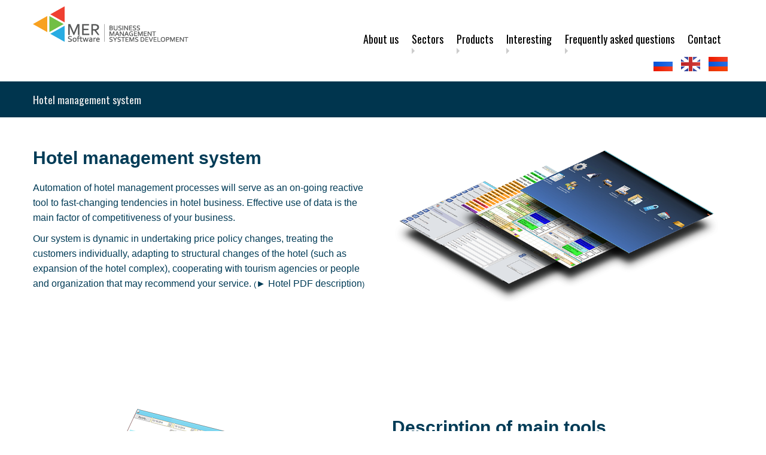

--- FILE ---
content_type: text/html;charset: utf-8;; charset=UTF-8
request_url: https://www.mersoft.am/en/hotel-management-software.html
body_size: 8808
content:
<!DOCTYPE html>
<html lang="en">
<head>
<meta http-equiv="Content-Type" content="text/html; charset=UTF-8">
<title>Mer Soft   Hotel management system  www.mersoft.am</title>
<meta name="description" http-equiv="description" content="Hotel management system">
<meta name="keywords" http-equiv="keywords" content="Hotel, management, system, software, hotel cragir, cragir, hamakarg, hyuranoci cragir, hyuranoc, aroxcharani cragir, aroxcharan, karavarum, checkin, checkout">
<meta charset="UTF-8">
<meta name="generator" content="NivelMedia v2.3.8">
<meta name="robots" content="index, follow"><!--Pluso
<meta property="og:title" content="Заголовок" />
      <meta property="og:description" content="Описание" />
      <meta property="og:url" content="Ссылка на страницу" />
      <meta property="og:image" content="Ссылка на картинку" />

      <meta name="title" content="Заголовок" />
      <meta name="description" content="Описание" />
      <link rel="image_src" href="Ссылка на картинку" />
-->

<meta name="google-site-verification" content="d8jtkB3a6ohWFjeeZFEcujOMfKxY4_Y9Do9He8GttaU" />
<link href="https://plus.google.com/100467402013754856704" rel="publisher"></link>

<meta name="google-site-verification" content="2P3S5KSJo5m0K5NezFy3MReSyX7Vpiq9nbOaxFSeRAU" />
<meta name="facebook-domain-verification" content="dyxhro3tyhxodllyvc3daxr7t68gt3" /><link rel="shortcut icon" href="/f/53e4ce1e784dc8521200048f/LogoOlny.png">
<meta property="og:title" content="Hotel management system">
<meta property="og:description" content="Hotel management system">
<meta name="viewport" content="width=device-width, initial-scale=1, maximum-scale=1">
<link href='//fonts.googleapis.com/css?family=Quicksand:300,400' rel='stylesheet' type='text/css'>
<link href='//fonts.googleapis.com/css?family=Oswald:400|Open+Sans:400,300,600,700|Quicksand:400,300' rel='stylesheet' type='text/css'>
<link href='//fonts.googleapis.com/css?family=Open+Sans+Condensed:700,300&subset=latin,cyrillic' rel='stylesheet' type='text/css'>

<link rel="stylesheet" type="text/css" href="/3rd-party/bootstrap/css/bootstrap.min.css?s=1673365749" >
<link rel="stylesheet" type="text/css" href="/3rd-party/bootstrap/css/bootstrap-responsive.min.css?s=1673365749" >
<link rel="stylesheet" type="text/css" href="/3rd-party/jquery/plugins/fancybox/jquery.fancybox.css?s=1673365749" >
<link rel="stylesheet" type="text/css" href="/3rd-party/jquery/plugins/fancybox/helpers/jquery.fancybox-buttons.css?s=1673365749" >
<link rel="stylesheet" type="text/css" href="/3rd-party/jquery/plugins/fancybox/helpers/jquery.fancybox-thumbs.css?s=1673365749" >
<link rel="stylesheet" type="text/css" href="/3rd-party/jquery/plugins/flexslider/flexslider.css?s=1673365749" >
<link rel="stylesheet" href="/3rd-party/font-awesome/css/font-awesome.min.css?s=1673365749">

<!--[if lt IE 9]>
       <link rel="stylesheet" href="/3rd-party/font-awesome/css/font-awesome-ie7.min.css?s=1673365749">
<![endif]-->

<link rel="stylesheet" type="text/css" href="/style.css?s=1673365749">
<script type="text/javascript">
BQueryString={"url_key":"hotel-management-software","lang":"en","m":"content","v":"gallery","id":"542a8929784dc83c6a00003e"}
BConfig = {"IsLocalhost":0,"IsDevEnv":1,"SystemVersion":"v2.3.8","IE":0,"OldIE":false,"CaptchaPublicKey":"6LfdgtoSAAAAAKqEEDXQT_zCVxaINtGzJxF5DorZ","BaseDir":"","SiteEditorBase":"","BaseUrl":"https:\/\/www.mersoft.am","Homepage":"https:\/\/www.mersoft.am\/en","DomainName":"www.mersoft.am","IsHomepage":0,"InfraBaseUrl":"https:\/\/www.mersoft.am\/infra","FileRepPrefix":"\/f","FileRepBaseUrl":"https:\/\/www.mersoft.am\/f","JsLib":"https:\/\/www.mersoft.am\/infra\/js-lib","ThirdParty":"\/3rd-party","VideoEmbedBase":{"youtube":"http:\/\/www.youtube.com\/embed\/","vimeo":"http:\/\/player.vimeo.com\/video\/"},"Ajax":false,"EditorMode":0,"DefaultLang":"hy","Lang":"en","DateFormat":"dd.mm.yy","TimeFormat":"12","Currency":{"Code":"USD","Title":"United States dollar","Symbol":"$","ShowAt":0,"Rate":1,"DecimalSeparator":".","ThousandsSeparator":","},"DefaultCurrency":{"Code":"USD","Title":"United States dollar","Symbol":"$","ShowAt":0},"Languages":{"ru":{"NativeName":"\u0420\u0443\u0441\u0441\u043a\u0438\u0439","LanguageCode":"ru","Dir":"ltr","Title":"Russian"},"en":{"NativeName":"English","LanguageCode":"en","Dir":"ltr","Title":"English"},"hy":{"NativeName":"\u0540\u0561\u0575\u0565\u0580\u0565\u0576","LanguageCode":"hy","Dir":"ltr","Title":"Armenian"}},"IsMultilingual":1,"Dir":"ltr","Align":"left","CoAlign":"right","DeviceType":"Desktop","OperatingSystem":"macosx","Browser":"chrome","Country":"IL"};

BDict=[]</script>
</head>
<body class="ltr IL en macosx chrome">
<body>
<div id="msnavbar" class="row-fluid" style="z-index: 10;"><div id="header" class="header-texture"><div class="container"><div class="row-fluid">
<div id="logo"><a href="/"><img src="/f/5883166e3c079a104a81826e/logoMERSoft_small-02.png" alt="Logo"></a></div>
<div id="main-menu"><div class="navbar"><div class="navbar-inner">
<a class="btn btn-navbar" data-toggle="collapse" data-target=".nav-collapse" href="#"><span class="icon-bar"></span><span class="icon-bar"></span><span class="icon-bar"></span></a><div class="nav-collapse collapse"><div class="navbar pull-right"><div class="navbar-inner"><div class="widget-container nav-collapse collapse navbar-collapse" data-section="Master" data-name="MainNavigationContainer">
<ul class="widget nav navbar-nav" data-name="MainNavigation" data-source="Menu" data-value="5245528c8820e1430e0000a6">
<li>
<a href="https://mersoft.am/en/about.html">About us</a><ul class="dropdown-menu multi-level"></ul>
</li>
<li class="dropdown-submenumain">
<a href="#_" class="dropdown-toggle" data-toggle="dropdown">Sectors</a><ul class="dropdown-menu multi-level">
<li><a href="https://mersoft.am/en/restaurant-business-automation-softwares.html">Food, drink, fun</a></li>
<li><a href="https://mersoft.am/en/software-for-educational-institutions-management.html">Kindergarten, school, university</a></li>
<li><a href="https://mersoft.am/en/tourism.html">Tourism</a></li>
<li><a href="https://mersoft.am/en/accommodation-management.html">Hotel, resort, motel</a></li>
<li><a href="https://mersoft.am/en/solution-for-services.html">Services</a></li>
<li><a href="https://mersoft.am/en/medicine-diagnostics-beauty.html">Medicine, diagnostics, dentistry</a></li>
<li><a href="https://mersoft.am/en/stores-the-retail-trade.html">Stores, retail, wholesale</a></li>
<li><a href="https://mersoft.am/en/production-warehouse-import.html">Production, warehouse, import</a></li>
<li><a href="https://mersoft.am/en/finance-banking-insurance.html">Finance, banking, insurance</a></li>
</ul>
</li>
<li class="dropdown-submenumain">
<a href="#_" class="dropdown-toggle" data-toggle="dropdown">Products</a><ul class="dropdown-menu multi-level">
<li><a href="https://mersoft.am/en/business-management-automation-softwares.html">All products list</a></li>
<li><a href="https://mersoft.am/en/erp-system-enterprise-resource-planning.html">ERP</a></li>
<li><a href="https://mersoft.am/en/hr-human-resource-management.html">Human Capital</a></li>
<li><a href="https://mersoft.am/en/crm-customer-relationship-management.html">CRM</a></li>
<li><a href="https://mersoft.am/en/trade-and-warehouse-management-system.html">Trade Management System</a></li>
<li><a href="https://mersoft.am/en/bpm-business-process-management-system-software-package-automation.html">BPM</a></li>
<li><a href="https://mersoft.am/en/hotel-management-software.html">Hotel &amp; Resort</a></li>
<li><a href="https://mersoft.am/en/dental-clinic-management-software.html">Dental clinic</a></li>
<li><a href="https://mersoft.am/en/pharmacy-management-system.html">Pharmacy management</a></li>
<li><a href="https://mersoft.am/en/restaurant-management-system.html">Restaurant &amp; caffe</a></li>
</ul>
</li>
<li class="dropdown-submenumain">
<a href="#_" class="dropdown-toggle" data-toggle="dropdown">Interesting</a><ul class="dropdown-menu multi-level">
<li><a href="https://mersoft.am/en/business-automation-testimonials.html" class="dropdown-toggle" data-toggle="dropdown">Testimonials</a></li>
<li class="dropdown-submenu">
<a href="https://mersoft.am/en/blog.html" class="dropdown-toggle" data-toggle="dropdown">Blog</a><ul class="dropdown-menu">
<li><a href="https://mersoft.am/en/crm-posts.html">CRM</a></li>
<li><a href="https://mersoft.am/en/hr-human-resource-management-mardkain-resursneri-karavarum.html">HR</a></li>
<li><a href="https://mersoft.am/en/erp-posts.html">ERP</a></li>
<li><a href="https://mersoft.am/en/stomatology.html">Stomatology</a></li>
<li><a href="https://mersoft.am/en/bpm.html">BPM</a></li>
<li><a href="https://mersoft.am/en/marketing-business-progress.html">Marketing and business progress</a></li>
<li><a href="https://mersoft.am/en/business-automation-avtomatacum.html">Business Automation</a></li>
</ul>
</li>
<li class="dropdown-submenu">
<a href="https://mersoft.am/en/news.html" class="dropdown-toggle" data-toggle="dropdown">News</a><ul class="dropdown-menu">
<li><a href="https://mersoft.am/en/crm-posts.html">CRM</a></li>
<li><a href="https://mersoft.am/en/hr-human-resource-management-mardkain-resursneri-karavarum.html">HR</a></li>
<li><a href="https://mersoft.am/en/erp-posts.html">ERP</a></li>
<li><a href="https://mersoft.am/en/stomatology.html">Stomatology</a></li>
<li><a href="https://mersoft.am/en/bpm.html">BPM</a></li>
<li><a href="https://mersoft.am/en/marketing-business-progress.html">Marketing and business progress</a></li>
<li><a href="https://mersoft.am/en/business-automation-avtomatacum.html">Business Automation</a></li>
</ul>
</li>
<li class="dropdown-submenu">
<a href="https://mersoft.am/en/erp-system-enterprise-resource-planning.html" class="dropdown-toggle" data-toggle="dropdown">Armenians</a><ul class="dropdown-menu">
<li><a href="https://mersoft.am/en/composers.html">Composers</a></li>
<li><a href="https://mersoft.am/en/inventors.html">Inventors</a></li>
<li><a href="https://mersoft.am/en/medicine.html">Medicine</a></li>
<li><a href="https://mersoft.am/en/political.html">Political</a></li>
</ul>
</li>
</ul>
</li>
<li class="dropdown-submenumain">
<a href="#_" class="dropdown-toggle" data-toggle="dropdown">Frequently asked questions</a><ul class="dropdown-menu multi-level">
<li><a href="https://mersoft.am/en/%D5%B0%D5%A4%D5%B4-%D5%AB-%D5%A1%D5%B7%D5%AD%D5%A1%D5%BF%D5%A1%D5%B6%D6%84%D5%AB-%D5%BD%D5%BF%D5%B8%D6%82%D5%A3%D5%B8%D6%82%D5%B4.html">Help Guide, Cash Register Machine</a></li>
<li><a href="https://mersoft.am/en/help-guide-trade-and-warehouse-ms.html">Help Guide, Trade and Warehouse</a></li>
<li><a href="https://mersoft.am/en/help-guide-dental-practice-management-software.html">Help Guide, Dental Practice Management</a></li>
</ul>
</li>
<li>
<a href="https://mersoft.am/en/business-management-system-development.html">Contact</a><ul class="dropdown-menu multi-level"></ul>
</li>
</ul>
<div class="languages" role="widget" data-name="LanguageBar" data-source="Languages" data-value="">
<a class="ru" href="https://www.mersoft.am/ru/%D1%81%D0%B8%D1%81%D1%82%D0%B5%D0%BC%D0%B0-%D1%83%D0%BF%D1%80%D0%B0%D0%B2%D0%BB%D0%B5%D0%BD%D0%B8%D1%8F-%D0%B3%D0%BE%D1%81%D1%82%D0%B8%D0%BD%D0%B8%D1%87%D0%BD%D1%8B%D0%BC-%D0%B1%D0%B8%D0%B7%D0%BD%D0%B5%D1%81%D0%BE%D0%BC.html" title="Русский"></a><a class="en" href="https://www.mersoft.am/en/hotel-management-software.html" title="English"></a><a class="hy" href="https://www.mersoft.am/hy/%D5%B0%D5%B5%D5%B8%D6%82%D6%80%D5%A1%D5%B6%D5%B8%D6%81%D5%AB-%D5%AF%D5%A1%D5%BC%D5%A1%D5%BE%D5%A1%D6%80%D5%B4%D5%A1%D5%B6-%D5%AE%D6%80%D5%A1%D5%A3%D5%AB%D6%80.html" title="Հայերեն"></a>
</div>
</div></div></div></div>
</div></div></div>
</div></div></div></div>
<div id="msnavbarlayout" class="row-fluid" style="z-index: 9;"><div id="content-title"><div class="container"><div class="span9"><h4 class="title">Hotel management system</h4></div></div></div></div>
<div id="content-body"><div class="container">
<div class="widget-container row-fluid" data-section="Layout" data-name="BodyWidgetContainerHeader"></div>
<div id="product-gallery" class="row-fluid margin-top-15 wrapper product-page">
<div class="section1"><div class="animation-section"><div class="maia-cols">
<div class="span6 text left"><div class="vcenter"><div class="section-desc">
<h2 class="section-title">Hotel management system</h2><p>Automation of hotel management processes will serve as an on-going reactive tool to fast-changing tendencies in hotel business. Effective use of data is the main factor of competitiveness of your business.</p>

<p>Our system is dynamic in undertaking price policy changes, treating the customers individually, adapting to structural changes of the hotel (such as expansion of the hotel complex), cooperating with tourism agencies or people and organization that may recommend your service.&nbsp;<a href="https://drive.google.com/drive/#folders/0B6GK-5JfUnrGVUpQajJXYTJ0M0U" style="line-height: 1.6em;"><span style="color: rgb(0, 59, 86); font-family: Arial; font-size: 13.3333339691162px; line-height: 20.7999992370605px;">(</span></a><a href="https://drive.google.com/open?id=0B6GK-5JfUnrGSF9ZblgzdnB2REU" style="color: rgb(0, 59, 86); text-decoration: none; outline: 0px; font-family: Arial; font-size: 15.5556px; line-height: 20px;" target="_blank">► Hotel&nbsp;PDF description</a><a href="https://drive.google.com/drive/#folders/0B6GK-5JfUnrGVUpQajJXYTJ0M0U" style="line-height: 1.6em;"><span style="color: rgb(0, 59, 86); font-family: Arial; font-size: 13.3333339691162px; line-height: 20.7999992370605px;">)</span></a></p>
</div></div></div>
<div class="span6 image right"><div class="animation-container" style="margin-left: 30px;"><div class="animation hd-animation"><img alt="Hotel management system" src="/f/56928f0c0ccf769b5953cf57/Mer%20Soft%20Hotel%20management.png"></div></div></div>
</div></div></div>
<div class="section2">
<div class="gray-strip"></div>
<div class="section1"><div class="animation-section"><div class="maia-cols">
<div class="span6 text right"><div class="vcenter"><div class="section-desc">
<h2 class="section-title">Description of main tools</h2><p>The system allows to track information on:</p>

<ul>
	<li>Available rooms</li>
	<li>Number of expected guests</li>
	<li>Occupied rooms and expecting check-outs</li>
	<li>Debts and prepayments</li>
	<li>Room inventory</li>
</ul>

<p>The system allows to:</p>

<ul>
	<li>make room reservations</li>
	<li>speed up&nbsp;guest registration process</li>
	<li>follow a flexible price policy</li>
	<li>cooperate with corporate clients</li>
	<li>manage&nbsp;flexible sales and bonus systems.&nbsp;<a href="https://drive.google.com/drive/#folders/0B6GK-5JfUnrGVUpQajJXYTJ0M0U" style="line-height: 1.6em;"><span style="color: rgb(0, 59, 86); font-family: Arial; font-size: 13.3333px; line-height: 20.8px;">(</span></a><a href="https://drive.google.com/open?id=0B6GK-5JfUnrGSF9ZblgzdnB2REU" style="color: rgb(0, 59, 86); text-decoration: none; outline: 0px; font-family: Arial; font-size: 15.5556px; line-height: 20px;" target="_blank">► Hotel&nbsp;PDF description</a><a href="https://drive.google.com/drive/#folders/0B6GK-5JfUnrGVUpQajJXYTJ0M0U" style="line-height: 1.6em;"><span style="color: rgb(0, 59, 86); font-family: Arial; font-size: 13.3333px; line-height: 20.8px;">)</span></a></li>
</ul>
</div></div></div>
<div class="span6 image left gallery-left-span"><div class="animation-container"><div class="animation hd-animation"><img alt="Description of main tools" src="/f/5439cfbb784dc8616b000147/MerSoft%20resort%20booking.png"></div></div></div>
</div></div></div>
</div>
<div class="section1"><div class="animation-section"><div class="maia-cols">
<div class="span6 text left"><div class="vcenter"><div class="section-desc">
<h2 class="section-title">Buffet</h2><p>Making the best use of the buffet management system will allow you to save from 20% to 40% of initial food preparation products. The buffet management system is connected with warehouse, trade, hotel and restaurant management system which allows to make automatic calculations of prices for breakfast, lunch and dinner. The system is dynamic and can react on price changes in relation to season or product quality. This will make it possible to follow up the daily food expenses per person for each &nbsp;and every day.&nbsp;</p>

<p>The following data and opportunities will be instantly available with implementation of buffet management system:</p>

<ul>
	<li>information on the number of guests</li>
	<li>information on possible list of dishes that can be prepared using the available products in the warehouse</li>
	<li>list of expended goods,</li>
	<li>information on the remaining products after preparation of breakfast, lunch and dinner</li>
	<li>information on guests who did not attend for breakfast, lunch and dinner</li>
	<li>price calculation info for breakfast, lunch and dinner</li>
	<li>supervision of&nbsp;the availability of intermediate products in the kitchen</li>
	<li>implementation of a&nbsp;check-based system.&nbsp;<a href="https://drive.google.com/drive/#folders/0B6GK-5JfUnrGVUpQajJXYTJ0M0U" style="line-height: 1.6em;"><span style="color: rgb(0, 59, 86); font-family: Arial; font-size: 13.3333px; line-height: 20.8px;">(</span></a><a href="https://drive.google.com/open?id=0B6GK-5JfUnrGSF9ZblgzdnB2REU" style="color: rgb(0, 59, 86); text-decoration: none; outline: 0px; font-family: Arial; font-size: 15.5556px; line-height: 20px;" target="_blank">► Hotel&nbsp;PDF description</a><a href="https://drive.google.com/drive/#folders/0B6GK-5JfUnrGVUpQajJXYTJ0M0U" style="line-height: 1.6em;"><span style="color: rgb(0, 59, 86); font-family: Arial; font-size: 13.3333px; line-height: 20.8px;">)</span></a></li>
</ul>
</div></div></div>
<div class="span6 image right"><div class="animation-container" style="margin-left: 30px;"><div class="animation hd-animation"><img alt="Buffet" src="/f/5439ac5c784dc8616b0000a7/Mer%20Soft%20pharmacy%20sale.png"></div></div></div>
</div></div></div>
<div class="section2">
<div class="gray-strip"></div>
<div class="section1"><div class="animation-section"><div class="maia-cols">
<div class="span6 text right"><div class="vcenter"><div class="section-desc">
<h2 class="section-title">Restaurant</h2><ul>
	<li>receive information on prime cost of dishes</li>
	<li>provide print-out price for customers</li>
	<li>individual service for customers</li>
	<li>automatically calculate bonuses for waiters, if selected</li>
	<li>supervision of&nbsp;the availability of intermediate products in the kitchen</li>
	<li>information on possible list of dishes that can be prepared using the remaining&nbsp;products in the warehouse&nbsp;<a href="https://drive.google.com/drive/#folders/0B6GK-5JfUnrGVUpQajJXYTJ0M0U" style="line-height: 1.6em;"><span style="color: rgb(0, 59, 86); font-family: Arial; font-size: 13.3333px; line-height: 20.8px;">(</span></a><a href="https://drive.google.com/open?id=0B6GK-5JfUnrGSF9ZblgzdnB2REU" style="color: rgb(0, 59, 86); text-decoration: none; outline: 0px; font-family: Arial; font-size: 15.5556px; line-height: 20px;" target="_blank">► Hotel&nbsp;PDF description</a><a href="https://drive.google.com/drive/#folders/0B6GK-5JfUnrGVUpQajJXYTJ0M0U" style="line-height: 1.6em;"><span style="color: rgb(0, 59, 86); font-family: Arial; font-size: 13.3333px; line-height: 20.8px;">)</span></a></li>
</ul>
</div></div></div>
<div class="span6 image left gallery-left-span"><div class="animation-container"><div class="animation hd-animation"><img alt="Restaurant" src="/f/5439d6d8784dc868560002c6/Mer%20Soft%20restaurant.png"></div></div></div>
</div></div></div>
</div>
<div class="section1"><div class="animation-section"><div class="maia-cols">
<div class="span6 text left"><div class="vcenter"><div class="section-desc">
<h2 class="section-title">Warehouse</h2><p>Warehouse block is essential for keeping account of consumables, main products, food and other necessary goods. This block allows to:</p>

<ul>
	<li>supervise the product expiration dates,</li>
	<li>keep track of minimal remnants of individual goods,</li>
	<li>have different warehouses for separated types of goods,</li>
	<li>keep overall accounting of remnants</li>
	<li>use any type of documentation for product &nbsp;arrival and consumption.</li>
	<li>monitor inventory and non-durables.<a href="https://drive.google.com/drive/#folders/0B6GK-5JfUnrGVUpQajJXYTJ0M0U" style="line-height: 1.6em;"><span style="color: rgb(0, 59, 86); font-family: Arial; font-size: 13.3333px; line-height: 20.8px;">(</span></a><a href="https://drive.google.com/open?id=0B6GK-5JfUnrGSF9ZblgzdnB2REU" style="color: rgb(0, 59, 86); text-decoration: none; outline: 0px; font-family: Arial; font-size: 15.5556px; line-height: 20px;" target="_blank">► Hotel&nbsp;PDF description</a><a href="https://drive.google.com/drive/#folders/0B6GK-5JfUnrGVUpQajJXYTJ0M0U" style="line-height: 1.6em;"><span style="color: rgb(0, 59, 86); font-family: Arial; font-size: 13.3333px; line-height: 20.8px;">)</span></a></li>
</ul>
</div></div></div>
<div class="span6 image right"><div class="animation-container" style="margin-left: 30px;"><div class="animation hd-animation"><img alt="Warehouse" src="/f/5439b243784dc8676b0000aa/Mer%20Soft%20Trade%20reports.png"></div></div></div>
</div></div></div>
<div class="section2">
<div class="gray-strip"></div>
<div class="section1"><div class="animation-section"><div class="maia-cols">
<div class="span6 text right"><div class="vcenter"><div class="section-desc">
<h2 class="section-title">Finance</h2><p><span style="line-height: 1.6em;">All the upper mentioned blocks must be connected to the system CRM system. All the actions and processes operated in restaurant, hotel, warehouse, buffet, money flow and product cycle will be visible in the software system. Mer Soft CRM system allows to have a complete monitoring and management leverage upon the business processes, reporting and turnover without wasting your valuable time as a businessman. The trade block allows to receive information on completed deals and be aware of partner responsibilities and commitments.</span></p>

<p>CRM system provides information on:</p>

<ul>
	<li>the amount of money available in hotel, restaurant and main cash desks in real time</li>
	<li>debts towards you suppliers, partners, tourist agencies</li>
	<li>bonuses and loyalty cards</li>
	<li>guest debts</li>
	<li>list of services&nbsp;<span style="line-height: 20.8px;">provided to certain guests or clients&nbsp;</span><a href="https://drive.google.com/drive/#folders/0B6GK-5JfUnrGVUpQajJXYTJ0M0U" style="line-height: 1.6em;"><span style="color: rgb(0, 59, 86); font-family: Arial; font-size: 13.3333px; line-height: 20.8px;">(</span></a><a href="https://drive.google.com/open?id=0B6GK-5JfUnrGSF9ZblgzdnB2REU" style="color: rgb(0, 59, 86); text-decoration: none; outline: 0px; font-family: Arial; font-size: 15.5556px; line-height: 20px;" target="_blank">► Hotel&nbsp;PDF description</a><a href="https://drive.google.com/drive/#folders/0B6GK-5JfUnrGVUpQajJXYTJ0M0U" style="line-height: 1.6em;"><span style="color: rgb(0, 59, 86); font-family: Arial; font-size: 13.3333px; line-height: 20.8px;">)</span></a></li>
</ul>
</div></div></div>
<div class="span6 image left gallery-left-span"><div class="animation-container"><div class="animation hd-animation"><img alt="Finance" src="/f/54310549784dc8e14000009a/4.1.png"></div></div></div>
</div></div></div>
</div>
<div class="section1"><div class="animation-section"><div class="maia-cols">
<div class="span6 text left"><div class="vcenter"><div class="section-desc">
<h2 class="section-title">CRM System for attracting and keeping customers loyal</h2><p>Each organization aims at keeping ahead of the competition and defending its market position in harsh competitive marketplace. Succeeding in an over-saturated market is impossible without treating your customers individually and individualized customer service is unreal without automation tools. Mer soft LLC&rsquo;s Customer Relationship Management system offers not only customer-based marketing approach automation but a wide spectrum of other tools and opportunities. The system allows to systemize large amounts of seemingly unmanageable data, as well as organize it into a unified database.</p>

<ul>
	<li>develop database for clients, partners, potential clients differentiated by organisations as well as individuals</li>
	<li>differentiate clients, partners and potential clients by priority level, preferences and other unique characteristics</li>
	<li>automate e-mailing and SMS services for different purposes</li>
	<li>keep record of meetings and telephone conversations (with corporate clients)</li>
	<li>have centralised information control opportunity</li>
	<li>apply sale and bonus systems</li>
	<li>control of the pace and direction of consuming products and services</li>
	<li>analyze the location of clients worldwide on google maps which will assist in analysis of &nbsp;expended resources on client attraction for different locations</li>
	<li>attract permanent and new clients</li>
	<li>increase the client number by integration of your CRM tool with social networks</li>
	<li><span style="font-size: 10pt; line-height: 107%; font-family: Arial, sans-serif;">make analysis on marketing policy of organisations&nbsp;</span></li>
	<li>keeping customers loyal</li>
	<li>congratulating clients on birthdays and on other holidays and occasions depending on clients nationality, religion or other factors</li>
	<li>analysing client preferences.&nbsp;<a href="https://drive.google.com/drive/#folders/0B6GK-5JfUnrGVUpQajJXYTJ0M0U" style="line-height: 1.6em;"><span style="color: rgb(0, 59, 86); font-family: Arial; font-size: 13.3333px; line-height: 20.8px;">(</span></a><a href="https://drive.google.com/open?id=0B6GK-5JfUnrGSF9ZblgzdnB2REU" style="color: rgb(0, 59, 86); text-decoration: none; outline: 0px; font-family: Arial; font-size: 15.5556px; line-height: 20px;" target="_blank">► Hotel&nbsp;PDF description</a><a href="https://drive.google.com/drive/#folders/0B6GK-5JfUnrGVUpQajJXYTJ0M0U" style="line-height: 1.6em;"><span style="color: rgb(0, 59, 86); font-family: Arial; font-size: 13.3333px; line-height: 20.8px;">)</span></a></li>
</ul>
</div></div></div>
<div class="span6 image right"><div class="animation-container" style="margin-left: 30px;"><div class="animation hd-animation"><img alt="CRM System for attracting and keeping customers loyal" src="/f/5439a056784dc86b6b00005e/Mer%20Soft%20CRM%20main.png"></div></div></div>
</div></div></div>
<div class="section2">
<div class="gray-strip"></div>
<div class="section1"><div class="animation-section"><div class="maia-cols">
<div class="span6 text right"><div class="vcenter"><div class="section-desc">
<h2 class="section-title">Additional tools</h2><ul>
	<li>Secure database,</li>
	<li>Defining User Roles, allowing or restricting access to certain data or windows,</li>
	<li>Multilanguage interface possibility</li>
	<li>Identifying and storing defected products</li>
	<li>Networking opportunity within one centralised database</li>
	<li>Employee management</li>
	<li>Staff attendance monitoring</li>
	<li>Integration with CRM system</li>
	<li>Integration with Production system</li>
	<li>Integration with HR management system</li>
	<li>Integration with Accounting software&nbsp;<a href="https://drive.google.com/drive/#folders/0B6GK-5JfUnrGVUpQajJXYTJ0M0U" style="line-height: 1.6em;"><span style="color: rgb(0, 59, 86); font-family: Arial; font-size: 13.3333px; line-height: 20.8px;">(</span></a><a href="https://drive.google.com/open?id=0B6GK-5JfUnrGSF9ZblgzdnB2REU" style="color: rgb(0, 59, 86); text-decoration: none; outline: 0px; font-family: Arial; font-size: 15.5556px; line-height: 20px;" target="_blank">► Hotel&nbsp;PDF description</a><a href="https://drive.google.com/drive/#folders/0B6GK-5JfUnrGVUpQajJXYTJ0M0U" style="line-height: 1.6em;"><span style="color: rgb(0, 59, 86); font-family: Arial; font-size: 13.3333px; line-height: 20.8px;">)</span></a></li>
</ul>
</div></div></div>
<div class="span6 image left gallery-left-span"><div class="animation-container"><div class="animation hd-animation"><img alt="Additional tools" src="/f/5439d558784dc8836b00013a/Mer%20Soft%20Hotel%20management%20system.png"></div></div></div>
</div></div></div>
</div>
</div>
<div class="widget-container row-fluid" data-section="Layout" data-name="BodyWidgetContainer"></div>
</div></div>
<div style="display:none">
<script type="text/javascript">
var addthis_config = {
     pubid: "ra-566e69e76454dbb2"
}
</script><a href="http://www.addthis.com/bookmark.php?v=250" class="addthis_button"><img src="https://s7.addthis.com/static/btn/v2/lg-share-en.gif" width="125" height="16" border="0" alt="Share"></a><script type="text/javascript" src="https://s7.addthis.com/js/250/addthis_widget.js"></script>
</div>
<div id="footer"><div class="container">
<div class="row-fluid">
<div class="span12"><a class="top" href="javascript:;">top</a></div>
<div class="widget-container row-fluid" data-section="Master" data-name="FooteTop">
<div class="widget span4" data-name="FooterBlock" data-source="HtmlBlock" data-value="524d29918820e1c72a0002ae">
<h4 class="title">
<i class="icon-map-marker"></i>Contact</h4>
<div class="margin-bottom-10"><p>Address: 1/3&nbsp;Tsitsernakaberdi&nbsp;Hwy, 0082, Yerevan, Armenia<br />
Mobile:&nbsp;+374 94&nbsp;355 111<br />
Mobile:&nbsp;+374 95&nbsp;355 111<br />
Email:&nbsp;<a href="mailto:info@mersoft.am" style="color:#FFFFFF;">info@mersoft.am</a></p>
</div>
</div>
<div class="widget span4" data-name="FooterBlock" data-source="HtmlBlock" data-value="524d30968820e1815a000141">
<h4 class="title">
<i class="icon-facebook"></i>FaceBook Like Box</h4>
<div class="margin-bottom-10"><iframe src="//www.facebook.com/plugins/likebox.php?href=https%3A%2F%2Fwww.facebook.com%2Fmersoftllc&width=240&height=290&colorscheme=light&show_faces=true&header=true&stream=false&show_border=true" scrolling="no" frameborder="0" style="border:none; overflow:hidden; width:240px; height:290px;" allowTransparency="true"></iframe></div>
</div>
<div class="chat-script" role="widget" data-name="Chat" data-source="null" data-value="null"></div>
</div>
</div>
<div class="row-fluid visible-phone"><div class="span12"><a class="top" href="javascript:;">top</a></div></div>
<div class="widget-container row-fluid margin-top-20" data-section="Master" data-name="FooterBottom"><div id="copyright" class="widget span6 pull-left" data-name="Copyright" data-source="HtmlBlock" data-value="524d64398820e1c22a000350"><p>&copy; 2008&nbsp;Mer Soft LLC. All Rights Reserved.</p>
</div></div>
</div></div>
</body>
<script type="text/javascript" src="/3rd-party/jquery/jquery-1.11.0.min.js?s=1673365749"></script>
<script type="text/javascript" src="/3rd-party/jquery/ui/jquery-ui-1.10.4.min.js?s=1673365749"></script>
<script type="text/javascript" src="/3rd-party/bootstrap/js/bootstrap.min.js?s=1673365749"></script>
<script type="text/javascript" src="https://maps.googleapis.com/maps/api/js?v=3.exp&sensor=false&language=en"></script>
<script type="text/javascript" src="https://www.google.com/recaptcha/api/js/recaptcha_ajax.js"></script>
<script type="text/javascript" src="/3rd-party/jquery/plugins/jquery.elastic.min.js?s=1673365749"></script>
<script type="text/javascript" src="/3rd-party/jquery/plugins/jquery.validate.min.js?s=1673365749"></script>
<script type="text/javascript" src="/3rd-party/jquery/plugins/jquery.form.min.js?s=1673365749"></script>
<script type="text/javascript" src="/3rd-party/jquery/plugins/fancybox/jquery.fancybox.js?s=1673365749"></script>
<script type="text/javascript" src="/3rd-party/jquery/plugins/fancybox/helpers/jquery.fancybox-buttons.js?s=1673365749"></script>
<script type="text/javascript" src="/3rd-party/jquery/plugins/fancybox/helpers/jquery.fancybox-media.js?s=1673365749"></script>
<script type="text/javascript" src="/3rd-party/jquery/plugins/fancybox/helpers/jquery.fancybox-thumbs.js?s=1673365749"></script>
<script type="text/javascript" src="/3rd-party/jquery/plugins/flexslider/jquery.flexslider-min.js?s=1673365749"></script>
<script type="text/javascript" src="/3rd-party/jquery/plugins/jquery.tweet.min.js?s=1673365749"></script>
<script type="text/javascript" src="/3rd-party/jquery/plugins/jquery.mixitup.min.js?s=1673365749"></script>
<script type="text/javascript" src="/ui/app.js?s=1673365749"></script><script type="text/javascript" src="/scripts.js?s=1673365749"></script><script type="text/javascript" src="/ui/main.js?s=1673365749"></script><style>.async-hide { opacity: 0 !important} </style>
<script>(function(a,s,y,n,c,h,i,d,e){s.className+=' '+y;h.start=1*new Date;
h.end=i=function(){s.className=s.className.replace(RegExp(' ?'+y),'')};
(a[n]=a[n]||[]).hide=h;setTimeout(function(){i();h.end=null},c);h.timeout=c;
})(window,document.documentElement,'async-hide','dataLayer',4000,
{'GTM-5J57GTW':true});</script>


<script>
  (function(i,s,o,g,r,a,m){i['GoogleAnalyticsObject']=r;i[r]=i[r]||function(){
  (i[r].q=i[r].q||[]).push(arguments)},i[r].l=1*new Date();a=s.createElement(o),
  m=s.getElementsByTagName(o)[0];a.async=1;a.src=g;m.parentNode.insertBefore(a,m)
  })(window,document,'script','//www.google-analytics.com/analytics.js','ga');

  ga('create', 'UA-40775641-1', 'auto');
  ga('require', 'GTM-5J57GTW');
  ga('send', 'pageview');

</script>

<script>(function() {
  var _fbq = window._fbq || (window._fbq = []);
  if (!_fbq.loaded) {
    var fbds = document.createElement('script');
    fbds.async = true;
    fbds.src = '//connect.facebook.net/en_US/fbds.js';
    var s = document.getElementsByTagName('script')[0];
    s.parentNode.insertBefore(fbds, s);
    _fbq.loaded = true;
  }
  _fbq.push(['addPixelId', '593053114140345']);
})();
window._fbq = window._fbq || [];
window._fbq.push(['track', 'PixelInitialized', {}]);
</script>
<noscript><img height="1" width="1" alt="" style="display:none" src="https://www.facebook.com/tr?id=593053114140345&ev=PixelInitialized" /></noscript>

<!-- Facebook Pixel Code -->
<script>
!function(f,b,e,v,n,t,s){if(f.fbq)return;n=f.fbq=function(){n.callMethod?
n.callMethod.apply(n,arguments):n.queue.push(arguments)};if(!f._fbq)f._fbq=n;
n.push=n;n.loaded=!0;n.version='2.0';n.queue=[];t=b.createElement(e);t.async=!0;
t.src=v;s=b.getElementsByTagName(e)[0];s.parentNode.insertBefore(t,s)}(window,
document,'script','https://connect.facebook.net/en_US/fbevents.js');
fbq('init', '1835814923334374', {
em: 'insert_email_variable,'
});
fbq('track', 'PageView');
</script>
<noscript><img height="1" width="1" style="display:none"
src="https://www.facebook.com/tr?id=1835814923334374&ev=PageView&noscript=1"
/></noscript>
<!-- DO NOT MODIFY -->
<!-- End Facebook Pixel Code -->


<!-- Google Code for Remarketing Tag -->
<!--------------------------------------------------
Remarketing tags may not be associated with personally identifiable information or placed on pages related to sensitive categories. See more information and instructions on how to setup the tag on: http://google.com/ads/remarketingsetup
--------------------------------------------------->
<script type="text/javascript">
/*  */
var google_conversion_id = 977145935;
var google_custom_params = window.google_tag_params;
var google_remarketing_only = true;
/*  */
</script>
<script type="text/javascript" src="//www.googleadservices.com/pagead/conversion.js">
</script>
<noscript>
<div style="display:inline;">
<img height="1" width="1" style="border-style:none;" alt="" src="//googleads.g.doubleclick.net/pagead/viewthroughconversion/977145935/?guid=ON&script=0"/>
</div>
</noscript>

<script src="//code.jivosite.com/widget.js" data-jv-id="nMgCTgGTU7" async></script></body>
</html>

<!--ProcessingTime=0.037837982177734-->
<!--ConvertingTime=0.0038180351257324-->
<!--RenderingTime=0.0042009353637695-->
<!--TotalTime=0.045856952667236-->

--- FILE ---
content_type: text/javascript;
request_url: https://www.mersoft.am/scripts.js?s=1673365749
body_size: 4106
content:
App.AddStyle(function(p_parentElement){
    
    p_parentElement.find('.toggle_container').hide();
    p_parentElement.find('h4.trigger:first').addClass('active').next().show();
    
    p_parentElement.find('h4.trigger').click(function(){
        if( $(this).next().is(':hidden') ) {
            $('h4.trigger').removeClass('active').next().slideUp(); 
            $(this).toggleClass('active').next().slideDown();
        } else {
            $('h4.trigger').removeClass('active').next().slideUp();
        }
        return false; 
    });   
});

/*! WOW - v0.1.8 - 2014-05-09
* Copyright (c) 2014 Matthieu Aussaguel; Licensed MIT */(function(){var a,b=function(a,b){return function(){return a.apply(b,arguments)}};a=function(){function a(){}return a.prototype.extend=function(a,b){var c,d;for(c in a)d=a[c],null!=d&&(b[c]=d);return b},a.prototype.isMobile=function(a){return/Android|webOS|iPhone|iPad|iPod|BlackBerry|IEMobile|Opera Mini/i.test(a)},a}(),this.WOW=function(){function c(a){null==a&&(a={}),this.scrollCallback=b(this.scrollCallback,this),this.scrollHandler=b(this.scrollHandler,this),this.start=b(this.start,this),this.scrolled=!0,this.config=this.util().extend(a,this.defaults)}return c.prototype.defaults={boxClass:"wow",animateClass:"animated",offset:0,mobile:!0},c.prototype.init=function(){var a;return this.element=window.document.documentElement,"interactive"===(a=document.readyState)||"complete"===a?this.start():document.addEventListener("DOMContentLoaded",this.start)},c.prototype.start=function(){var a,b,c,d;if(this.boxes=this.element.getElementsByClassName(this.config.boxClass),this.boxes.length){if(this.disabled())return this.resetStyle();for(d=this.boxes,b=0,c=d.length;c>b;b++)a=d[b],this.applyStyle(a,!0);return window.addEventListener("scroll",this.scrollHandler,!1),window.addEventListener("resize",this.scrollHandler,!1),this.interval=setInterval(this.scrollCallback,50)}},c.prototype.stop=function(){return window.removeEventListener("scroll",this.scrollHandler,!1),window.removeEventListener("resize",this.scrollHandler,!1),null!=this.interval?clearInterval(this.interval):void 0},c.prototype.show=function(a){return this.applyStyle(a),a.className=""+a.className+" "+this.config.animateClass},c.prototype.applyStyle=function(a,b){var c,d,e;return d=a.getAttribute("data-wow-duration"),c=a.getAttribute("data-wow-delay"),e=a.getAttribute("data-wow-iteration"),this.animate(function(f){return function(){return f.customStyle(a,b,d,c,e)}}(this))},c.prototype.animate=function(){return"requestAnimationFrame"in window?function(a){return window.requestAnimationFrame(a)}:function(a){return a()}}(),c.prototype.resetStyle=function(){var a,b,c,d,e;for(d=this.boxes,e=[],b=0,c=d.length;c>b;b++)a=d[b],e.push(a.setAttribute("style","visibility: visible;"));return e},c.prototype.customStyle=function(a,b,c,d,e){return a.style.visibility=b?"hidden":"visible",b&&(a.dataset.wowAnimationName=this.animationName(a)),c&&this.vendorSet(a.style,{animationDuration:c}),d&&this.vendorSet(a.style,{animationDelay:d}),e&&this.vendorSet(a.style,{animationIterationCount:e}),this.vendorSet(a.style,{animationName:b?"none":a.dataset.wowAnimationName}),a},c.prototype.vendors=["moz","webkit"],c.prototype.vendorSet=function(a,b){var c,d,e,f;f=[];for(c in b)d=b[c],a[""+c]=d,f.push(function(){var b,f,g,h;for(g=this.vendors,h=[],b=0,f=g.length;f>b;b++)e=g[b],h.push(a[""+e+c.charAt(0).toUpperCase()+c.substr(1)]=d);return h}.call(this));return f},c.prototype.vendorCSS=function(a,b){var c,d,e,f,g,h;for(d=window.getComputedStyle(a),c=d.getPropertyCSSValue(b),h=this.vendors,f=0,g=h.length;g>f;f++)e=h[f],c=c||d.getPropertyCSSValue("-"+e+"-"+b);return c},c.prototype.animationName=function(a){var b;try{return null!=(b=this.vendorCSS(a,"animation-name"))?b.cssText:void 0}catch(c){return window.getComputedStyle(a).getPropertyValue("animation-name")||"none"}},c.prototype.scrollHandler=function(){return this.scrolled=!0},c.prototype.scrollCallback=function(){var a;return this.scrolled&&(this.scrolled=!1,this.boxes=function(){var b,c,d,e;for(d=this.boxes,e=[],b=0,c=d.length;c>b;b++)a=d[b],a&&(this.isVisible(a)?this.show(a):e.push(a));return e}.call(this),!this.boxes.length)?this.stop():void 0},c.prototype.offsetTop=function(a){var b;for(b=a.offsetTop;a=a.offsetParent;)b+=a.offsetTop;return b},c.prototype.isVisible=function(a){var b,c,d,e,f;return c=a.getAttribute("data-wow-offset")||this.config.offset,f=window.pageYOffset,e=f+this.element.clientHeight-c,d=this.offsetTop(a),b=d+a.clientHeight,e>=d&&b>=f},c.prototype.util=function(){return this._util||(this._util=new a)},c.prototype.disabled=function(){return!this.config.mobile&&this.util().isMobile(navigator.userAgent)},c}()}).call(this);
App.AddStyle(function(p_parentElement){
    
   
    p_parentElement.find("textarea").elastic();

    p_parentElement.find(".form").each(function(){
        var thisForm = $(this);
        var formType = thisForm.attr("data-type");
        var captchaKey = thisForm.attr("data-recaptcha-key");
        var formWidget = thisForm.closest(".form-widget");
        var successMessage = formWidget.find(".success-msg");
        var errorMessage = formWidget.find(".error-msg");
        var errorText = errorMessage;

        if ($("#recaptcha_" + formType).length > 0)
        {
            Recaptcha.create(
                captchaKey,
                "recaptcha_" + formType,
                {
                    theme: "custom",
                    custom_theme_widget: "recaptcha_widget_" + formType//,
                    //callback: Recaptcha.focus_response_field
                }
            );
        }

        App.Utils.InitForm(
            thisForm,
            function(){//success
                App.RefreshWidgets(formWidget, function(p_newFormWidget){
                    p_newFormWidget.find(".success-msg").slideDown();

                    setTimeout(function(){
                        p_newFormWidget.find(".success-msg").slideUp();
                    }, 10000);
                });
            },
            function(p_errorCode, p_errorMessage){//error
                formWidget.find(".submit-form").button("reset");

                if (p_errorCode == "IncorrectCaptcha")
                {
                    errorText.text(BDict.IncorrectCaptcha);
                    Recaptcha.reload();
                }
                errorMessage.slideDown();
            },
            function(){//befor submit
            
                errorMessage.slideUp();
                formWidget.find(".submit-form").button("loading");
            }
        );
        
        thisForm.find('input[name="CurrentEntityId"]').val(BQueryString.id);
        thisForm.find('input[name="CurrentUrl"]').val(decodeURIComponent(window.location.href));
        thisForm.find('input[name="CurrentModule"]').val(BQueryString.m);
        thisForm.find('input[name="CurrentView"]').val(BQueryString.v);
    });
    
    
    p_parentElement.find(".datepicker").datepicker({
                changeMonth: true,
                changeYear: true,
        
				dateFormat: BConfig.DateFormat,
				numberOfMonths: 1
	});
    
});
var MersoftApp = function() {
		
    return {
		
		initGeneral : function()
		{

			jQuery('.carousel').carousel({
				interval: 10000,
				pause: 'hover'
			});

			jQuery('.top').click(function(){
				jQuery('html,body').animate({scrollTop: jQuery('body').offset().top}, 'slow');
			}); //move to top navigator

			jQuery('.tooltips').tooltip();	
			jQuery('.popovers').popover();

			jQuery(".fancybox-button").fancybox({
				prevEffect		: 'none',
				nextEffect		: 'none',
				closeBtn		: true,
				helpers		: {
					title	: { type : 'inside' }
				}
			});

			//fix html5 placeholder attribute for ie7 & ie8
			if (BConfig.OldIE) { // ie7&ie8
				jQuery('input[placeholder], textarea[placeholder]').each(function(){          
			        var input = $(this);        
			        
			        $(input).val(input.attr('placeholder'));
			                
			        $(input).focus(function(){
			             if (input.val() == input.attr('placeholder')) {
			                 input.val('');
			             }
			        });
			        
			        $(input).blur(function(){
			            if (input.val() == '' || input.val() == input.attr('placeholder')) {
			                input.val(input.attr('placeholder'));
			            }
			        });
			    });
			}
		},
    	   	
    	initInner : function() 
    	{
			
    	},

    	initProjects : function()
    	{
    		jQuery('.flexslider_single').flexslider({
		    	animation: "slide",
			    pauseOnHover: true,
			    directionNav: false,
			    count:2,
			    itemWidth: 385
			});
    	},

    	initMain : function()
    	{
    		jQuery('.flexslider').flexslider({
		    	animation: "slide",
			    animationLoop: true,
			    count:4,
			    pauseOnHover: true,
			    directionNav: false,
			    itemWidth: 292,
			    itemMargin: 0
			});
    	}
    	
    };
     
}();
var initializeGoogleMap = function() 
{
	$(".google-map").each(function(){
	    var canvas = document.getElementById(this.id);
	    var mapId = this.id;
	    $canvas = $(this);
	
	    if (!$canvas.attr("data-lat") && !$canvas.attr("data-long"))
	    {
	        return;
	    }
	
	    var zoom = $canvas.attr("data-zoom") ? parseInt($canvas.attr("data-zoom")) : 17;
	
	    var latlng = new google.maps.LatLng(parseFloat($canvas.attr("data-lat")), parseFloat($canvas.attr("data-long")));
	
	    var settings = {
	        zoom: zoom,
	        center: latlng,
	        mapTypeControl: true,
	        navigationControl: true,
	        navigationControlOptions: {style: google.maps.NavigationControlStyle.SMALL},
	        mapTypeId: google.maps.MapTypeId.ROADMAP
	    };
	
	    var map = new google.maps.Map(document.getElementById(mapId), settings);
	
	    var companyMarker = new google.maps.Marker({
	        position: latlng,
	        map: map,
	        title: $("#Title_" + BConfig.SiteLang).val()
	    });
        
    var contentString = '<div id="content">'+
        '<div id="siteNotice">'+
        '</div>'+
        '<h1 id="firstHeading" class="firstHeading">Mer Soft LLC</h1>'+
        '<div id="bodyContent">'+
      //  '<p>Some title</p>'+
        '</div>'+
        '</div>';

    var infowindow = new google.maps.InfoWindow({
        content: contentString
    });

    infowindow.open(map, companyMarker);        
	});
}

google.maps.event.addDomListener(window, 'load', initializeGoogleMap);
$(document).ready(function () {
	$('label.tree-toggler').click(function () {
		$(this).parent().children('ul.tree').toggle(300);
	});
});

$(function () {
    $('.tree li:has(ul)').addClass('parent_li').find(' > span').attr('title', 'Collapse this branch');
    $('.tree li.parent_li > span').on('click', function (e) {
        var children = $(this).parent('li.parent_li').find(' > ul > li');
        if (children.is(":visible")) {
            children.hide('fast');
            $(this).attr('title', 'Expand this branch').find(' > i').addClass('icon-plus-sign').removeClass('icon-minus-sign');
        } else {
            children.show('fast');
            $(this).attr('title', 'Collapse this branch').find(' > i').addClass('icon-minus-sign').removeClass('icon-plus-sign');
        }
        e.stopPropagation();
    });
});
App.AddStyle(function(p_parentElement){
 console.log("desc"); 
    p_parentElement.find(".more-desc").click(function(){
        var thisSection = $(this);
        thisSection.prev().addClass("section-desc-more", 1000);
        thisSection.hide();
    })  
});
/* Copyright 2013 Soundarapandian
 * Script for pricing table built on Twitter Bootstrap.
 */
$('.pricing-table .plan').mouseover(function() {
  var plan = $(this);
  plan.addClass('plan-mouseover');
}).mouseout(function() {
  var plan = $(this);
  plan.removeClass('plan-mouseover');
});


$('.pricing-table .plan-default').mouseover(function() {
  var plan = $(this);
  plan.addClass('plan-default-mouseover');
}).mouseout(function() {
  var plan = $(this);
  plan.removeClass('plan-default-mouseover');
});




jQuery(document).ready(function() {
  	MersoftApp.initMain();
	MersoftApp.initGeneral();
});


App.AddStyle(function(p_parentElement){ 
    p_parentElement.find(".mixitup").mixitup();
    
    
    $("[data-toggle]").click(function(){
        var url = $(this).attr("href");
        window.location.href = url;
    });

    //if (p_parentElement.find(".article-content").height() < 100)
    // {
    //     p_parentElement.find(".next-prev-arrow").css('display', 'none');
    // }
    if ($(".blog-categories-container").length)
    {
        $("body").addClass("blog-page"); 
    } 
    
 // Reveal Animations When You Scroll
    function wow() {
      $(window).load(function () {
         new WOW().init()
      });     
    }
    
     wow();
    
});

 
/*(function($) {
    "use strict";

    var $navbar = $("#msnavbar"),
        y_pos = $navbar.offset().top,
        height = $navbar.height();

    $(document).scroll(function() {
        var scrollTop = $(this).scrollTop();

        if (scrollTop > 0) {
            $navbar.addClass("msnavbar-fixed").animate({
                top: "0px"
            });
            $navbar.addClass("contentscroled-title");
        } else if (scrollTop <= y_pos + height) {
            $navbar.removeClass("msnavbar-fixed").clearQueue().animate({
                top: "-48px"
            }, 0);
                                        $navbar.removeClass("contentscroled-title").clearQueue();
        }
    });

})(jQuery, undefined);



(function($) {
    "use strict";

    var $navbar = $("#msnavbarlayout"),
        y_pos = $navbar.offset().top,
        height = $navbar.height();

    $(document).scroll(function() {
        var scrollTop = $(this).scrollTop();

        if (scrollTop > 0) {
            $navbar.addClass("msnavbarlayout-fixed").animate({
                top: "0px"
            });
            $navbar.addClass("contentscroled-title");
        } else if (scrollTop <= y_pos + height) {
            $navbar.removeClass("msnavbarlayout-fixed").clearQueue().animate({
                top: "-48px"
            }, 0);
                                        $navbar.removeClass("contentscroled-title").clearQueue();
        }
    });

})(jQuery, undefined);

*/

// Item Name : Responsive Mega Menu Complete Set
// Item URI : http://codecanyon.net/item/mega-menu-complete-set/152825
// Author URI : http://codecanyon.net/user/Pixelworkshop/
// Version : 4.02




--- FILE ---
content_type: application/javascript
request_url: https://www.mersoft.am/ui/app.js?s=1673365749
body_size: 4660
content:
window.log=function(){log.history=log.history||[];log.history.push(arguments);if(this.console){console.log(Array.prototype.slice.call(arguments))}};

function BUtils()
{
    this.Blink = function(p_jqueryObj)
    {
        p_jqueryObj.fadeOut('fast', function () {
            p_jqueryObj.fadeIn('fast', function () {
                p_jqueryObj.fadeOut('fast');
            });
        });
    };

    this.ValidateEmail = function(email) {
        var re = /^(([^<>()[\]\\.,;:\s@\"]+(\.[^<>()[\]\\.,;:\s@\"]+)*)|(\".+\"))@((\[[0-9]{1,3}\.[0-9]{1,3}\.[0-9]{1,3}\.[0-9]{1,3}\])|(([a-zA-Z\-0-9]+\.)+[a-zA-Z]{2,}))$/;
        return re.test(email);
    };

    this.ScrollTo = function(p_toElement, p_speed, p_callback, p_offset)
    {
        var speed = p_speed != undefined ? p_speed : 2000;
        var offset = p_offset != undefined ? p_offset : 0;
        var callback = p_callback != undefined ? p_callback : function(){};

        $('html, body').animate({
            scrollTop: $(p_toElement).offset().top + offset
        }, speed, 'swing', callback);
    };

    this.InitForm = function(p_form, p_success_callback, p_error_callback, p_before_submit, p_error_placement)
    {
        var beforeSubmit = p_before_submit != undefined ? p_before_submit : function(){};
        var submitButton = p_form.closest(".form-widget").find(".submit-form");

        var ajaxFormOptions = {
            beforeSubmit: function(p_formData, p_jqForm, p_options){
                beforeSubmit();
            },  // pre-submit callback
            success: function(p_response, p_statusText, p_xhr, p_form){
                if (p_response.Status == "error")
                {
                    p_error_callback(p_response.Error, p_response.Message);
                }
                else
                {
                    p_success_callback(p_response);
                }
            },// post-submit callback
            dataType: 'json'
        };

        var errorPlacement = p_error_placement != undefined ? p_error_placement : function(error, element) {
                                                                                        error.appendTo( element.closest(".form-row").find(".error-message") );
                                                                                    };

        var validateOptions = {
            rules: {},
            messages: {},
            errorPlacement: errorPlacement,
            submitHandler: function(form) {
                p_form.ajaxSubmit(ajaxFormOptions);
            }

        };

        p_form.find(".input").each(function(){
            if ($(this).hasClass("required") || $(this).hasClass("email") || $(this).hasClass("digits") || $(this).hasClass("number"))
            {
                var name = $(this).attr("name");
                validateOptions.rules[name] = {};
                validateOptions.messages[name] = {};

                if ($(this).hasClass("required"))
                {
                    validateOptions.rules[name]["required"] = true;
                    validateOptions.messages[name]["required"] = $(this).attr("data-msg");
                }

                if ($(this).hasClass("email"))
                {
                    validateOptions.rules[name]["email"] = true;
                    validateOptions.messages[name]["email"] = $(this).attr("data-msg");
                }

                if ($(this).hasClass("digits"))
                {
                    validateOptions.rules[name]["digits"] = true;
                    validateOptions.messages[name]["digits"] = $(this).attr("data-msg");
                }

                if ($(this).hasClass("number"))
                {
                    validateOptions.rules[name]["number"] = true;
                    validateOptions.messages[name]["number"] = $(this).attr("data-msg");
                }

                if ($(this).attr("equalTo") != undefined)
                {
                    validateOptions.rules[name]["equalTo"] = $(this).attr("equalTo");
                    validateOptions.messages[name]["equalTo"] = $(this).attr("data-msg");
                }

                if ($(this).hasClass("remote") && $(this).attr("data-remote-script") && $(this).attr("data-remote-msg"))
                {
                    var field = $(this);

                    validateOptions.rules[name]["remote"] = {
                        url: $(this).attr("data-remote-script"),
                        type: "post",
                        data: {
                            ValidateField: function() {
                                return field.val();
                            }
                        }
                    };

                    validateOptions.messages[name]["remote"] = jQuery.validator.format($(this).attr("data-remote-msg"));//message should contain {0} placeholder
                }
            }
        });

        p_form.validate(validateOptions);

        submitButton.click(function(){
            p_form.submit();
        });
    };

    this.CreateFilters = function(p_container)
    {
        var multiFilters = {};
        var filters = "";
        var rangeFilters = [];
        var container = $(p_container);

        container.find(".filter, [data-filter=yes]").each(function(){
            var filter = $(this);

            if (filter.attr("name") != undefined && filter.attr("name").indexOf("[]") != -1)
            {
                if (filter.is(':checked') || filter.attr("checked") != undefined && filter.attr("checked") == "checked")
                {
                    var name = filter.attr("name").replace("[]", "");

                    if (multiFilters[name] == undefined)
                    {
                        multiFilters[name] = [];
                    }

                    multiFilters[name].push(filter.val());
                }
            }
            else if (filter.attr("multiple") != undefined)
            {
                if (filter.val())
                {
                    filters += filter.attr("name") + ":" + filter.val().join(",") + ";";
                }
            }
            else if (filter.attr("type") == "checkbox")
            {
                if (filter.is(':checked'))
                {
                    filters += filter.attr("name") + ":1;";
                }
            }
            else if (filter.attr("type") == "radio")
            {
                if (filter.is(':checked') || filter.attr("checked") != undefined && filter.attr("checked") == "checked")
                {
                    var name = filter.attr("data-name") ? filter.attr("data-name") : filter.attr("name");
                    var value = filter.val();
                    filters += name + ":" + value + ";";
                }
            }
            else if (filter.attr("data-range-filter") != undefined)
            {
                var range_name = filter.attr("data-name");

                if (rangeFilters[range_name] != undefined)
                {
                    rangeFilters[range_name][filter.attr("data-range-filter")] = filter.val();
                    var rangeFilter = encodeURIComponent(rangeFilters[range_name].from) + "-" + encodeURIComponent(rangeFilters[range_name].to);

                    if (rangeFilters[range_name].from || rangeFilters[range_name].to)
                    {
                        filters += range_name + ":" + rangeFilter + ";";
                    }
                }
                else
                {
                    var filter_item = {};
                    var range = filter.attr("data-range-filter");
                    filter_item[range] = filter.val();
                    rangeFilters[range_name] = filter_item;
                }
            }
            else
            {
                if (filter.val())
                {
                    filters += filter.attr("name") + ":" + encodeURIComponent(filter.val()) + ";";
                }
            }
        });

        for (var name in multiFilters)
        {
            filters += name + ":" + multiFilters[name].join(",") + ";";
        }

        if (filters != "")//remove the last ;
        {
            filters = filters.substring(0, filters.length - 1);
        }

        return filters;
    };

    this.FillDropdown = function(p_dropdownElement, p_elements)
    {
        p_dropdownElement.find("option").remove().end();

        if (p_elements.length == 0)
        {
            return;
        }

        p_dropdownElement.append('<option value=""></option>');

        for (var i in p_elements)
        {
            var element = p_elements[i];

            if (element.Key == undefined || element.Value == undefined)
            {
                continue;
            }

            p_dropdownElement.append('<option value="' + element.Key + '">' + element.Value + '</option>');
        }
    };

    this.ReloadCss = function()
    {
        void(function(){var i,a,s;a=document.getElementsByTagName('link');for(i=0;i<a.length;i++){s=a[i];if(s.rel.toLowerCase().indexOf('stylesheet')>=0&&s.href) {var h=s.href.replace(/(&|%5C?)forceReload=\d+/,'');s.href=h+(h.indexOf('?')>=0?'&':'?')+'forceReload='+(new Date().valueOf())}}})();
    };

    this.CreateUrl = function(p_addParams)
    {
        var params = BQueryString;

        if (p_addParams != undefined)
        {
            for (var key in p_addParams)
            {
                params[key] = p_addParams[key];
            }
        }

        var url = BConfig.BaseUrl;

        if (params.url_key != undefined)
        {
            if (params.lang != undefined)
            {
                url += "/" + params.lang;
            }

            url += "/" + params.url_key + ".html";

            var separator = "/";

            for (var key in params)
            {
                if (key == "m" || key == "v" || key == "url_key" || key == "lang" || key == "id")
                {
                    continue;
                }

                url += separator + key + "=" + encodeURIComponent(params[key]);

                if (separator == "/")
                {
                    separator = "&";
                }
            }
        }
        else
        {
            var separator = "/?";

            for (var key in params)
            {
                url += separator + key + "=" + encodeURIComponent(params[key]);

                if (separator == "/?")
                {
                    separator = "&";
                }
            }
        }

        return url;
    }
}

function BSocial(p_app)
{
    this.Like = function(p_itemId, p_itemType, p_callback)
    {
        $.post(BConfig.BaseDir  + BConfig.SiteEditorBase + "/api/post/social/action=like", { ItemId: p_itemId, ItemType: p_itemType}, function(p_response) {
            if (p_callback == undefined)
            {
                return;
            }

            p_callback(p_response);
        }, "json");
    };

    this.Dislike = function(p_itemId, p_itemType, p_callback)
    {
        $.post(BConfig.BaseDir  + BConfig.SiteEditorBase + "/api/post/social/action=dislike", { ItemId: p_itemId, ItemType: p_itemType}, function(p_response) {
            if (p_callback == undefined)
            {
                return;
            }

            p_callback(p_response);
        }, "json");
    };
}

function BShoppingCart(p_app)
{
    var _app = p_app;

    this.AddItem = function(p_itemId, p_itemType, p_quantity, p_callback)
    {
        $.post(BConfig.BaseDir  + BConfig.SiteEditorBase + "/api/post/shopping-cart/action=insert", { ItemId: p_itemId, Type: p_itemType, Quantity: p_quantity}, function(p_response) {
            if (p_callback == undefined)
            {
                return;
            }

            p_callback(p_response);
        }, "json");
    };

    this.RemoveItem = function(p_itemId, p_callback)
    {
        $.post(BConfig.BaseDir  + BConfig.SiteEditorBase + "/api/post/shopping-cart/action=delete", { ItemId: p_itemId }, function(p_response) {
            if (p_callback == undefined)
            {
                return;
            }

            p_callback(p_response);
        }, "json");
    };

    this.SetQuantity = function(p_itemId, p_quantity, p_callback)
    {
        $.post(BConfig.BaseDir  + BConfig.SiteEditorBase + "/api/post/shopping-cart/action=set_quantity", { ItemId: p_itemId, Quantity: p_quantity }, function(p_response) {
            if (p_callback == undefined)
            {
                return;
            }

            p_callback(p_response);
        }, "json");
    };
}


function BAccount(p_app)
{
    var _app = p_app;

    this.Logout = function(p_callback)
    {
        $.post(BConfig.BaseDir  + BConfig.SiteEditorBase + "/api/post/account/action=logout", {}, function(p_response) {
            if (p_callback == undefined)
            {
                return;
            }

            p_callback(p_response);
        }, "json");
    };

    this.GetLoginUrl = function(p_network, p_return_url, p_login_url, p_user_type, p_callback)
    {
        var data = {
            SocialNetwork: p_network,
            RedirectUrl: p_return_url,
            LoginUrl: p_login_url,
            UserType: p_user_type
        };

        $.post(BConfig.BaseDir  + BConfig.SiteEditorBase + "/api/post/account/action=get_social_login_url", data, function(p_response) {
            if (p_callback == undefined)
            {
                return;
            }

            p_callback(p_response);
        }, "json");
    };

    this.FinalizeSocialLogin = function(p_user_social_id, p_email, p_callback)
    {
        var data = {
            UserSocialId: p_id,
            Email: p_email
        };

        $.post(BConfig.BaseDir  + BConfig.SiteEditorBase + "/api/post/account/action=finalize_social_login", data, function(p_response) {
            if (p_callback == undefined)
            {
                return;
            }

            p_callback(p_response);
        }, "json");
    };

    this.AddToWishList = function(p_product_id, p_callback)
    {
        $.post(BConfig.BaseDir  + BConfig.SiteEditorBase + "/api/post/wishlist/action=add", { ProductId: p_product_id }, function(p_response) {
            if (p_callback == undefined)
            {
                return;
            }

            p_callback(p_response);
        }, "json");
    };

    this.RemoveFromWishList = function(p_product_id, p_callback)
    {
        $.post(BConfig.BaseDir  + BConfig.SiteEditorBase + "/api/post/wishlist/action=remove", { ProductId: p_product_id }, function(p_response) {
            if (p_callback == undefined)
            {
                return;
            }

            p_callback(p_response);
        }, "json");
    };

    this.PublishWishListProduct = function(p_product_id, p_callback)
    {
        $.post(BConfig.BaseDir  + BConfig.SiteEditorBase + "/api/post/wishlist/action=publish", { ProductId: p_product_id, IsPublic: 1 }, function(p_response) {
            if (p_callback == undefined)
            {
                return;
            }

            p_callback(p_response);
        }, "json");
    };

    this.SetAsDefaultShippingAddress = function(p_id, p_callback)
    {
        $.post(BConfig.BaseDir  + BConfig.SiteEditorBase + "/api/post/account/action=set_default_address", { Type: "Shipping", Id: p_id }, function(p_response) {
            if (p_callback == undefined)
            {
                return;
            }

            p_callback(p_response);
        }, "json");
    };

    this.SetAsDefaultBillingAddress = function(p_id, p_callback)
    {
        $.post(BConfig.BaseDir  + BConfig.SiteEditorBase + "/api/post/account/action=set_default_address", { Type: "Billing", Id: p_id }, function(p_response) {
            if (p_callback == undefined)
            {
                return;
            }

            p_callback(p_response);
        }, "json");
    };

    this.RemoveShippingAddress = function(p_id, p_callback)
    {
        $.post(BConfig.BaseDir  + BConfig.SiteEditorBase + "/api/post/account/action=remove_address", { Type: "Shipping", Id: p_id }, function(p_response) {
            if (p_callback == undefined)
            {
                return;
            }

            p_callback(p_response);
        }, "json");
    };

    this.RemoveBillingAddress = function(p_id, p_callback)
    {
        $.post(BConfig.BaseDir  + BConfig.SiteEditorBase + "/api/post/account/action=remove_address", { Type: "Billing", Id: p_id }, function(p_response) {
            if (p_callback == undefined)
            {
                return;
            }

            p_callback(p_response);
        }, "json");
    };

    this.UnpublishWishListProduct = function(p_product_id, p_callback)
    {
        $.post(BConfig.BaseDir  + BConfig.SiteEditorBase + "/api/post/wishlist/action=publish", { ProductId: p_product_id, IsPublic: 0 }, function(p_response) {
            if (p_callback == undefined)
            {
                return;
            }

            p_callback(p_response);
        }, "json");
    };

    this.SubscribeToNewsletter = function(p_email, p_mailing_lists, p_firstName, p_lastName, p_callback)
    {
        var data = {
            FirstName: p_firstName,
            LastName: p_lastName,
            Email: p_email,
            "MailingLists[]": p_mailing_lists,
            Language: BConfig.Lang
        };

        $.post(BConfig.BaseDir  + BConfig.SiteEditorBase + "/api/post/account/action=subscribe", data, function(p_response) {
            if (p_callback == undefined)
            {
                return;
            }

            p_callback(p_response);
        }, "json");
    };

    this.Unsubscribe = function(p_id, p_callback)
    {
        var data = {
            Id: p_id
        };

        $.post(BConfig.BaseDir  + BConfig.SiteEditorBase + "/api/post/account/action=unsubscribe", data, function(p_response) {
            if (p_callback == undefined)
            {
                return;
            }

            p_callback(p_response);
        }, "json");
    };
}


function BCheckout()
{
    this.GetPaymentForm = function(p_key, p_callback)
    {
        $.getJSON('/api/get/payment-form/key=' + p_key, p_callback);
    };

    this.SetStep = function(p_step, p_callback)
    {
        $.post(BConfig.BaseDir  + BConfig.SiteEditorBase + "/api/post/checkout/action=set_step", { Step: p_step }, function(p_response) {
            if (p_callback == undefined)
            {
                return;
            }

            p_callback(p_response);
        }, "json");
    };

    this.SetShippingMethod = function(p_country, p_region, p_city, p_zip, p_method, p_rate, p_callback)
    {
        var data = {
            Country: p_country,
            Region: p_region,
            City: p_city,
            Zip: p_zip,
            Method: p_method,
            Rate: p_rate
        };

        $.post(BConfig.BaseDir  + BConfig.SiteEditorBase + "/api/post/checkout/action=set_shipping_method", data, function(p_response) {
            if (p_callback == undefined)
            {
                return;
            }

            p_callback(p_response);
        }, "json");
    };

    this.SetPaymentMethod = function(p_method, p_data, p_callback)
    {
        p_data = p_data != null && typeof p_data === 'object' ? p_data : {};
        p_data["Method"] = p_method;

        $.post(BConfig.BaseDir  + BConfig.SiteEditorBase + "/api/post/checkout/action=set_payment_method", p_data, function(p_response) {
            if (p_callback == undefined)
            {
                return;
            }

            p_callback(p_response);
        }, "json");
    };

    this.ValidateAndSaveOrder = function(p_data, p_error_callback, p_success_callback)
    {
        $.post(BConfig.BaseDir  + BConfig.SiteEditorBase + "/api/post/checkout/action=validate_and_save_order", p_data, function(p_response) {

            if (p_response.Status == "success")
            {
                if (p_success_callback == undefined)
                {
                    return;
                }
                else
                {
                    p_success_callback(p_response);
                    return;
                }
            }

            if (p_error_callback == undefined)
            {
                return;
            }

            p_error_callback(p_response);
        }, "json");
    };

    this.PlaceOrder = function(p_data, p_error_callback, p_success_callback)
    {
        $.post(BConfig.BaseDir  + BConfig.SiteEditorBase + "/api/post/checkout/action=place_order", p_data, function(p_response) {

            if (p_response.Status == "success")
            {
                if (p_success_callback == undefined)
                {
                    window.location = "?m=sales&v=checkoutsuccess&order_id=" + p_response.OrderId;
                    return;
                }
                else
                {
                    p_success_callback(p_response);
                }
            }

            if (p_error_callback == undefined)
            {
                return;
            }

            p_error_callback(p_response);
        }, "json");
    };

    this.PrepareOrder = function(p_data, p_error_callback, p_success_callback)
    {
        $.post(BConfig.BaseDir  + BConfig.SiteEditorBase + "/api/post/checkout/action=prepare_order", p_data, function(p_response) {

            if (p_response.Status == "success")
            {
                if (p_success_callback != undefined)
                {
                    p_success_callback(p_response);
                }

                return;
            }

            if (p_error_callback == undefined)
            {
                return;
            }

            p_error_callback(p_response);
        }, "json");
    };

}

function BShipping()
{
    this.GetCities = function(p_country, p_region, p_callback)
    {
        $.getJSON('/api/get/shipping-cities/country=' + p_country + "&region=" + p_region, p_callback);
    };

    this.GetFlatRateShippingRates = function(p_country, p_region, p_city, p_callback)
    {
        $.getJSON('/api/get/flat-rate-shipping-rates/country=' + p_country + "&region=" + p_region + "&city=" + p_city, p_callback);
    };
}

function BRealty(p_app)
{
    this.GetLocations = function(p_type, p_parent_location, p_callback)
    {
        $.getJSON('/api/get/realty-locations/type=' + p_type + "&parent=" + p_parent_location, p_callback);
    };

    this.AddToFavorites = function(p_propertyId, p_callback)
    {
        var params = {
            Id: p_propertyId
        };

        $.post('/api/post/realty/action=add_favorites', params, p_callback);
    };

    this.RemoveFromFavorites = function(p_propertyId, p_callback)
    {
        var params = {
            Id: p_propertyId
        };

        $.post('/api/post/realty/action=remove_favorites', params, p_callback);
    };
}

function BSystem()
{
    this.SetCurrency = function(p_currencyCode, p_callback)
    {
        $.post(BConfig.BaseDir  + BConfig.SiteEditorBase + "/api/post/system/action=set_currency", { Currency: p_currencyCode }, function(p_response) {
                if (p_callback != undefined)
                {
                    p_callback(p_response);
                }
        }, "json");
    };
}

function BApp()
{
    var _this = this;
    var _styles = [];

    var _style = function(p_parentElement){
        //spinner

        p_parentElement.find(".spinner").each(function(){
            var quantityElement = $(this).find(".quantity");
            var plusElement = $(this).find(".plus");
            var minusElement = $(this).find(".minus");

            plusElement.click(function(){

                var quantity = quantityElement.val();
                quantity = parseInt(quantity);
                quantity = isNaN(quantity) || !quantity ? 1 : quantity;

                var maxValue = quantityElement.attr("data-max");
                maxValue = isNaN(parseInt(maxValue)) || !parseInt(maxValue) ? 1000000 : parseInt(maxValue);

                if (++quantity > maxValue)
                {
                    return;
                }

                if (quantity == maxValue)
                {
                    $(this).attr("disabled", "disabled")
                }

                minusElement.removeAttr("disabled");

                quantityElement.val(quantity).change();
            });

            minusElement.click(function(){

                var quantity = quantityElement.val();
                quantity = parseInt(quantity);
                quantity = isNaN(quantity) || !quantity ? 1 : quantity;

                var minValue = quantityElement.attr("data-min");
                minValue = isNaN(parseInt(minValue)) || !parseInt(minValue) ? 1 : parseInt(minValue);

                if (--quantity < minValue)
                {
                    return;
                }

                if (quantity == minValue)
                {
                    $(this).attr("disabled", "disabled")
                }

                plusElement.removeAttr("disabled");

                quantityElement.val(quantity).change();
            });
        });
    };

    this.ShoppingCart = new BShoppingCart(this);
    this.Checkout = new BCheckout();
    this.Shipping = new BShipping();
    this.Account = new BAccount(this);
    this.Social = new BSocial(this);
    this.Realty = new BRealty(this);
    this.System = new BSystem();

    this.Utils = new BUtils();

    this.AddStyle = function(p_style)
    {
        _styles.push(p_style);
    };

    this.SendAnalytics = function()
    {
        if (window.location.href.indexOf("/site-editor") != -1)
        {
            return;
        }

        var data = {};

        for (var key in  BQueryString)
        {
            data[key] = BQueryString[key];
        }

        data["__meta_title"] = document.title;
        data["__referrer"] = document.referrer;
        data["__url"] = window.location.href;
        data["__device_type"] = BConfig.DeviceType;
        data["__os"] = BConfig.OperatingSystem;
        data["__browser"] = BConfig.OperatingSystem;

        var send = function(){
            $.post(BConfig.BaseDir  + BConfig.SiteEditorBase + "/api/post/analytics/action=update", data, "json");
        };

        send();
        data["__update_stats"] = 1;

        var didScroll = false;

        function doScroll() {
            didScroll = true;
        }

        window.onscroll = doScroll;

        setInterval(function() {
            if(didScroll) {
                didScroll = false;
                send();
            }
        }, 1000);
    };

    this.Run = function()
    {
        _this.ApplyStyle($("body"));
    };

    this.ApplyStyle = function(p_parentElement)
    {
        _style(p_parentElement);

        for (var i in _styles)
        {
            _styles[i](p_parentElement);
        }
    };

    this.GetData = function(p_dataSource, p_itemKey, p_callBack)
    {
        if (p_dataSource == undefined)
        {
            return [];
        }

        var itemKey = p_itemKey == undefined ? "" : p_itemKey;

        $.getJSON(BConfig.BaseDir  + BConfig.SiteEditorBase + "/api/get/datasource/lang=" + BConfig.Lang + "&ds=" + p_dataSource + "&key=" + itemKey, p_callBack);
    };

    this.LoadWidget = function(p_widgetName, p_dataSource, p_key, p_container, p_params, p_callback)
    {
        var container = $(p_container);
        var params_str = '';

        if (p_params)
        {
            for (var key in p_params)
            {
                var value = p_params[key];
                params_str += "&" + key + "=" + encodeURIComponent(value);
            }
        }

        container.load(BConfig.BaseDir  + BConfig.SiteEditorBase + "/api/get/widget/lang=" + BConfig.Lang + "&widget=" + p_widgetName + "&ds=" + p_dataSource + "&key=" + p_key + params_str, function($p_response){
            _this.ApplyStyle(container);

            if (p_callback != undefined)
            {
                p_callback();
            }
        });
    };

    this.GetWidget = function(p_widgetName, p_dataSource, p_key, p_limit, p_params, p_callback)
    {
        var params = '';

        if (p_params)
        {
            for (var key in p_params)
            {
                var value = p_params[key];
                params +=  key + ":" + value + ";";
            }
        }

        if (params)
        {
            params = encodeURIComponent(params.slice(0, -1));
        }

        $.get(BConfig.BaseDir  + BConfig.SiteEditorBase + "/api/get/widget/lang=" + BConfig.Lang + "&widget=" + p_widgetName + "&ds=" + p_dataSource + "&limit=" + p_limit + "&key=" + p_key  + "&params=" + params, function($p_response){
            if (p_callback != undefined)
            {
                p_callback($p_response);
            }
        });
    };

    this.RefreshWidgets = function(p_widgets, p_callback, p_before_replace_callback, p_query_string)
    {
        if (p_widgets == undefined || !p_widgets || !(p_widgets instanceof jQuery))
        {
            return;
        }

        p_widgets.each(function(){

            var _curWidget = $(this);

            if (_curWidget.attr("data-name") == undefined)
            {
                return;
            }

            var widget = _curWidget.attr("data-name");
            var ds = _curWidget.attr("data-source") != undefined ? _curWidget.attr("data-source") : '';
            var key = _curWidget.attr("data-value") != undefined ? _curWidget.attr("data-value") : '';
            var queryString = p_query_string != undefined ? p_query_string : '';

            var params = "";

            if (_curWidget.attr("data-params") != undefined && _curWidget.attr("data-params"))
            {
                params = encodeURIComponent(_curWidget.attr("data-params"));
            }

            var limit = "";

            if (_curWidget.attr("data-limit") != undefined && _curWidget.attr("data-limit"))
            {
                limit = _curWidget.attr("data-limit");
            }

            $.get(BConfig.BaseDir  + BConfig.SiteEditorBase + "/api/get/widget/lang=" + BConfig.Lang + "&widget=" + widget + "&ds=" + ds + "&limit=" + limit + "&key=" + key + "&params=" + params + queryString, function($p_response){

                if (p_before_replace_callback != undefined)
                {
                    p_before_replace_callback(_curWidget);
                }

                var newWidget = $($p_response);
                _curWidget.replaceWith(newWidget);

                _this.ApplyStyle(newWidget);

                if (p_callback != undefined)
                {
                    p_callback(newWidget);
                }
            })
        })

    };
}

App = new BApp();

--- FILE ---
content_type: text/plain
request_url: https://www.google-analytics.com/j/collect?v=1&_v=j102&a=1197628273&t=pageview&_s=1&dl=https%3A%2F%2Fwww.mersoft.am%2Fen%2Fhotel-management-software.html&ul=en-us%40posix&dt=Mer%20Soft%20Hotel%20management%20system%20www.mersoft.am&sr=1280x720&vp=1280x720&_u=KGBAAEADQAAAACAAI~&jid=1008160858&gjid=477147028&cid=1646812601.1766721225&tid=UA-40775641-1&_gid=474799759.1766721225&_r=1&_slc=1&z=1492568968
body_size: -477
content:
2,cG-3YZEQ120X4

--- FILE ---
content_type: application/javascript
request_url: https://www.mersoft.am/3rd-party/jquery/plugins/jquery.elastic.min.js?s=1673365749
body_size: 331
content:
(function(e){jQuery.fn.extend({elastic:function(){var t=["paddingTop","paddingRight","paddingBottom","paddingLeft","fontSize","lineHeight","fontFamily","width","fontWeight","border-top-width","border-right-width","border-bottom-width","border-left-width","borderTopStyle","borderTopColor","borderRightStyle","borderRightColor","borderBottomStyle","borderBottomColor","borderLeftStyle","borderLeftColor"];return this.each(function(){function f(){var e=Math.floor(parseInt(n.width(),10));if(r.width()!==e){r.css({width:e+"px"});c(true)}}function l(e,t){var r=Math.floor(parseInt(e,10));if(n.height()!==r){n.css({height:r+"px",overflow:t})}}function c(e){var t=n.val().replace(/&/g,"&").replace(/ {2}/g," ").replace(/<|>/g,">").replace(/\n/g,"<br />");var u=r.html().replace(/<br>/ig,"<br />");if(e||t+" "!==u){r.html(t+" ");if(Math.abs(r.height()+i-n.height())>3){var a=r.height()+i;if(a>=o){l(o,"auto")}else if(a<=s){l(s,"hidden")}else{l(a,"hidden")}}}}if(this.type!=="textarea"){return false}var n=jQuery(this),r=jQuery("<div />").css({position:"absolute",display:"none","word-wrap":"break-word","white-space":"pre-wrap"}),i=parseInt(n.css("line-height"),10)||parseInt(n.css("font-size"),"10"),s=parseInt(n.css("height"),10)||i*3,o=parseInt(n.css("max-height"),10)||Number.MAX_VALUE,u=0;if(o<0){o=Number.MAX_VALUE}r.appendTo(n.parent());var a=t.length;while(a--){r.css(t[a].toString(),n.css(t[a].toString()))}n.css({overflow:"hidden"});n.bind("keyup change cut paste",function(){c()});e(window).bind("resize",f);n.bind("resize",f);n.bind("update",c);n.bind("blur",function(){if(r.height()<o){if(r.height()>s){n.height(r.height())}else{n.height(s)}}});n.bind("input paste",function(e){setTimeout(c,250)});c()})}})})(jQuery)

--- FILE ---
content_type: application/javascript
request_url: https://www.mersoft.am/ui/main.js?s=1673365749
body_size: -305
content:
App.SendAnalytics();

$(document).ready(function() {
    try
    {
        App.Run();
    }
    catch(err)
    {
        log(err.message);
    }
});